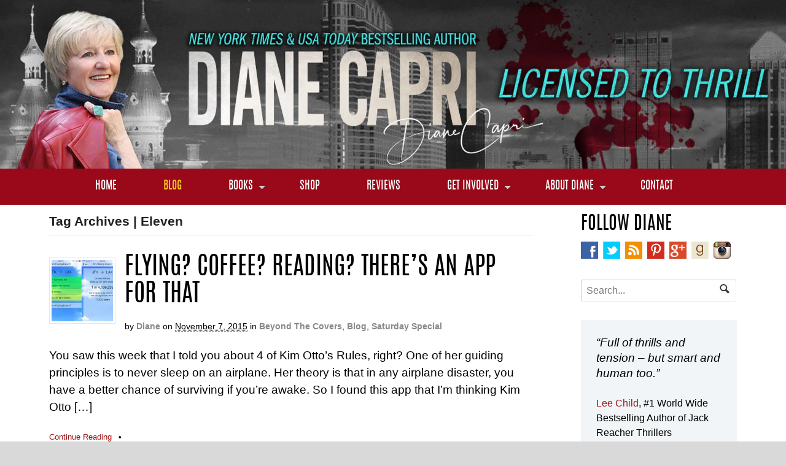

--- FILE ---
content_type: text/html; charset=UTF-8
request_url: https://dianecapri.com/tag/eleven/
body_size: 18723
content:
<!DOCTYPE html>
<html lang="en-US">
<head>
<meta charset="UTF-8" />
<title>Eleven Archives - Diane Capri - Licensed to Thrill</title>
<link crossorigin data-rocket-preconnect href="https://connect.facebook.net" rel="preconnect">
<link crossorigin data-rocket-preconnect href="https://static.klaviyo.com" rel="preconnect">
<link crossorigin data-rocket-preconnect href="https://www.googletagmanager.com" rel="preconnect">
<link crossorigin data-rocket-preconnect href="https://static-tracking.klaviyo.com" rel="preconnect">
<link crossorigin data-rocket-preconnect href="https://stats.wp.com" rel="preconnect">
<link crossorigin data-rocket-preload as="font" href="https://dianecapri.com/wp-content/themes/DianeCapri-Canvas/includes/fonts/antonio-regular-webfont.woff" rel="preload"><link rel="preload" data-rocket-preload as="image" href="https://dianecapri.com/wp-content/uploads/2021/05/header-main-2021-1.jpg.webp" fetchpriority="high">
<meta http-equiv="Content-Type" content="text/html; charset=UTF-8" />
<link rel="pingback" href="https://dianecapri.com/xmlrpc.php" />
<meta name='robots' content='index, follow, max-image-preview:large, max-snippet:-1, max-video-preview:-1' />
	<style>img:is([sizes="auto" i], [sizes^="auto," i]) { contain-intrinsic-size: 3000px 1500px }</style>
	
	<!-- This site is optimized with the Yoast SEO plugin v26.2 - https://yoast.com/wordpress/plugins/seo/ -->
	<link rel="canonical" href="https://dianecapri.com/tag/eleven/" />
	<meta property="og:locale" content="en_US" />
	<meta property="og:type" content="article" />
	<meta property="og:title" content="Eleven Archives - Diane Capri - Licensed to Thrill" />
	<meta property="og:url" content="https://dianecapri.com/tag/eleven/" />
	<meta property="og:site_name" content="Diane Capri - Licensed to Thrill" />
	<script type="application/ld+json" class="yoast-schema-graph">{"@context":"https://schema.org","@graph":[{"@type":"CollectionPage","@id":"https://dianecapri.com/tag/eleven/","url":"https://dianecapri.com/tag/eleven/","name":"Eleven Archives - Diane Capri - Licensed to Thrill","isPartOf":{"@id":"https://dianecapri.com/#website"},"primaryImageOfPage":{"@id":"https://dianecapri.com/tag/eleven/#primaryimage"},"image":{"@id":"https://dianecapri.com/tag/eleven/#primaryimage"},"thumbnailUrl":"https://dianecapri.com/wp-content/uploads/2015/11/Am-I-Going-Down.jpg","inLanguage":"en-US"},{"@type":"ImageObject","inLanguage":"en-US","@id":"https://dianecapri.com/tag/eleven/#primaryimage","url":"https://dianecapri.com/wp-content/uploads/2015/11/Am-I-Going-Down.jpg","contentUrl":"https://dianecapri.com/wp-content/uploads/2015/11/Am-I-Going-Down.jpg","width":800,"height":600,"caption":"Am I Going Down Travel App"},{"@type":"WebSite","@id":"https://dianecapri.com/#website","url":"https://dianecapri.com/","name":"Diane Capri - Licensed to Thrill","description":"New York Times &amp; USA Today Bestselling Author","publisher":{"@id":"https://dianecapri.com/#/schema/person/f3be66bdc17aa972bcc156faf2e579ba"},"potentialAction":[{"@type":"SearchAction","target":{"@type":"EntryPoint","urlTemplate":"https://dianecapri.com/?s={search_term_string}"},"query-input":{"@type":"PropertyValueSpecification","valueRequired":true,"valueName":"search_term_string"}}],"inLanguage":"en-US"},{"@type":["Person","Organization"],"@id":"https://dianecapri.com/#/schema/person/f3be66bdc17aa972bcc156faf2e579ba","name":"Diane","image":{"@type":"ImageObject","inLanguage":"en-US","@id":"https://dianecapri.com/#/schema/person/image/","url":"https://dianecapri.com/wp-content/uploads/2017/09/Diane-Capri-headshot.jpg","contentUrl":"https://dianecapri.com/wp-content/uploads/2017/09/Diane-Capri-headshot.jpg","width":250,"height":375,"caption":"Diane"},"logo":{"@id":"https://dianecapri.com/#/schema/person/image/"}}]}</script>
	<!-- / Yoast SEO plugin. -->


<script type='application/javascript'  id='pys-version-script'>console.log('PixelYourSite Free version 11.1.3');</script>
<link rel='dns-prefetch' href='//secure.gravatar.com' />
<link rel='dns-prefetch' href='//stats.wp.com' />

<link rel="alternate" type="application/rss+xml" title="Diane Capri - Licensed to Thrill &raquo; Feed" href="https://dianecapri.com/feed/" />
<link rel="alternate" type="application/rss+xml" title="Diane Capri - Licensed to Thrill &raquo; Comments Feed" href="https://dianecapri.com/comments/feed/" />
<link rel="alternate" type="application/rss+xml" title="Diane Capri - Licensed to Thrill &raquo; Eleven Tag Feed" href="https://dianecapri.com/tag/eleven/feed/" />
<style id='wp-emoji-styles-inline-css' type='text/css'>

	img.wp-smiley, img.emoji {
		display: inline !important;
		border: none !important;
		box-shadow: none !important;
		height: 1em !important;
		width: 1em !important;
		margin: 0 0.07em !important;
		vertical-align: -0.1em !important;
		background: none !important;
		padding: 0 !important;
	}
</style>
<link rel='stylesheet' id='wp-block-library-css' href='https://dianecapri.com/wp-includes/css/dist/block-library/style.min.css?ver=6.8.3' type='text/css' media='all' />
<style id='classic-theme-styles-inline-css' type='text/css'>
/*! This file is auto-generated */
.wp-block-button__link{color:#fff;background-color:#32373c;border-radius:9999px;box-shadow:none;text-decoration:none;padding:calc(.667em + 2px) calc(1.333em + 2px);font-size:1.125em}.wp-block-file__button{background:#32373c;color:#fff;text-decoration:none}
</style>
<link rel='stylesheet' id='wp-components-css' href='https://dianecapri.com/wp-includes/css/dist/components/style.min.css?ver=6.8.3' type='text/css' media='all' />
<link rel='stylesheet' id='wp-preferences-css' href='https://dianecapri.com/wp-includes/css/dist/preferences/style.min.css?ver=6.8.3' type='text/css' media='all' />
<link rel='stylesheet' id='wp-block-editor-css' href='https://dianecapri.com/wp-includes/css/dist/block-editor/style.min.css?ver=6.8.3' type='text/css' media='all' />
<link rel='stylesheet' id='popup-maker-block-library-style-css' href='https://dianecapri.com/wp-content/plugins/popup-maker/dist/packages/block-library-style.css?ver=dbea705cfafe089d65f1' type='text/css' media='all' />
<link rel='stylesheet' id='mediaelement-css' href='https://dianecapri.com/wp-includes/js/mediaelement/mediaelementplayer-legacy.min.css?ver=4.2.17' type='text/css' media='all' />
<link rel='stylesheet' id='wp-mediaelement-css' href='https://dianecapri.com/wp-includes/js/mediaelement/wp-mediaelement.min.css?ver=6.8.3' type='text/css' media='all' />
<style id='jetpack-sharing-buttons-style-inline-css' type='text/css'>
.jetpack-sharing-buttons__services-list{display:flex;flex-direction:row;flex-wrap:wrap;gap:0;list-style-type:none;margin:5px;padding:0}.jetpack-sharing-buttons__services-list.has-small-icon-size{font-size:12px}.jetpack-sharing-buttons__services-list.has-normal-icon-size{font-size:16px}.jetpack-sharing-buttons__services-list.has-large-icon-size{font-size:24px}.jetpack-sharing-buttons__services-list.has-huge-icon-size{font-size:36px}@media print{.jetpack-sharing-buttons__services-list{display:none!important}}.editor-styles-wrapper .wp-block-jetpack-sharing-buttons{gap:0;padding-inline-start:0}ul.jetpack-sharing-buttons__services-list.has-background{padding:1.25em 2.375em}
</style>
<style id='global-styles-inline-css' type='text/css'>
:root{--wp--preset--aspect-ratio--square: 1;--wp--preset--aspect-ratio--4-3: 4/3;--wp--preset--aspect-ratio--3-4: 3/4;--wp--preset--aspect-ratio--3-2: 3/2;--wp--preset--aspect-ratio--2-3: 2/3;--wp--preset--aspect-ratio--16-9: 16/9;--wp--preset--aspect-ratio--9-16: 9/16;--wp--preset--color--black: #000000;--wp--preset--color--cyan-bluish-gray: #abb8c3;--wp--preset--color--white: #ffffff;--wp--preset--color--pale-pink: #f78da7;--wp--preset--color--vivid-red: #cf2e2e;--wp--preset--color--luminous-vivid-orange: #ff6900;--wp--preset--color--luminous-vivid-amber: #fcb900;--wp--preset--color--light-green-cyan: #7bdcb5;--wp--preset--color--vivid-green-cyan: #00d084;--wp--preset--color--pale-cyan-blue: #8ed1fc;--wp--preset--color--vivid-cyan-blue: #0693e3;--wp--preset--color--vivid-purple: #9b51e0;--wp--preset--gradient--vivid-cyan-blue-to-vivid-purple: linear-gradient(135deg,rgba(6,147,227,1) 0%,rgb(155,81,224) 100%);--wp--preset--gradient--light-green-cyan-to-vivid-green-cyan: linear-gradient(135deg,rgb(122,220,180) 0%,rgb(0,208,130) 100%);--wp--preset--gradient--luminous-vivid-amber-to-luminous-vivid-orange: linear-gradient(135deg,rgba(252,185,0,1) 0%,rgba(255,105,0,1) 100%);--wp--preset--gradient--luminous-vivid-orange-to-vivid-red: linear-gradient(135deg,rgba(255,105,0,1) 0%,rgb(207,46,46) 100%);--wp--preset--gradient--very-light-gray-to-cyan-bluish-gray: linear-gradient(135deg,rgb(238,238,238) 0%,rgb(169,184,195) 100%);--wp--preset--gradient--cool-to-warm-spectrum: linear-gradient(135deg,rgb(74,234,220) 0%,rgb(151,120,209) 20%,rgb(207,42,186) 40%,rgb(238,44,130) 60%,rgb(251,105,98) 80%,rgb(254,248,76) 100%);--wp--preset--gradient--blush-light-purple: linear-gradient(135deg,rgb(255,206,236) 0%,rgb(152,150,240) 100%);--wp--preset--gradient--blush-bordeaux: linear-gradient(135deg,rgb(254,205,165) 0%,rgb(254,45,45) 50%,rgb(107,0,62) 100%);--wp--preset--gradient--luminous-dusk: linear-gradient(135deg,rgb(255,203,112) 0%,rgb(199,81,192) 50%,rgb(65,88,208) 100%);--wp--preset--gradient--pale-ocean: linear-gradient(135deg,rgb(255,245,203) 0%,rgb(182,227,212) 50%,rgb(51,167,181) 100%);--wp--preset--gradient--electric-grass: linear-gradient(135deg,rgb(202,248,128) 0%,rgb(113,206,126) 100%);--wp--preset--gradient--midnight: linear-gradient(135deg,rgb(2,3,129) 0%,rgb(40,116,252) 100%);--wp--preset--font-size--small: 13px;--wp--preset--font-size--medium: 20px;--wp--preset--font-size--large: 36px;--wp--preset--font-size--x-large: 42px;--wp--preset--spacing--20: 0.44rem;--wp--preset--spacing--30: 0.67rem;--wp--preset--spacing--40: 1rem;--wp--preset--spacing--50: 1.5rem;--wp--preset--spacing--60: 2.25rem;--wp--preset--spacing--70: 3.38rem;--wp--preset--spacing--80: 5.06rem;--wp--preset--shadow--natural: 6px 6px 9px rgba(0, 0, 0, 0.2);--wp--preset--shadow--deep: 12px 12px 50px rgba(0, 0, 0, 0.4);--wp--preset--shadow--sharp: 6px 6px 0px rgba(0, 0, 0, 0.2);--wp--preset--shadow--outlined: 6px 6px 0px -3px rgba(255, 255, 255, 1), 6px 6px rgba(0, 0, 0, 1);--wp--preset--shadow--crisp: 6px 6px 0px rgba(0, 0, 0, 1);}:where(.is-layout-flex){gap: 0.5em;}:where(.is-layout-grid){gap: 0.5em;}body .is-layout-flex{display: flex;}.is-layout-flex{flex-wrap: wrap;align-items: center;}.is-layout-flex > :is(*, div){margin: 0;}body .is-layout-grid{display: grid;}.is-layout-grid > :is(*, div){margin: 0;}:where(.wp-block-columns.is-layout-flex){gap: 2em;}:where(.wp-block-columns.is-layout-grid){gap: 2em;}:where(.wp-block-post-template.is-layout-flex){gap: 1.25em;}:where(.wp-block-post-template.is-layout-grid){gap: 1.25em;}.has-black-color{color: var(--wp--preset--color--black) !important;}.has-cyan-bluish-gray-color{color: var(--wp--preset--color--cyan-bluish-gray) !important;}.has-white-color{color: var(--wp--preset--color--white) !important;}.has-pale-pink-color{color: var(--wp--preset--color--pale-pink) !important;}.has-vivid-red-color{color: var(--wp--preset--color--vivid-red) !important;}.has-luminous-vivid-orange-color{color: var(--wp--preset--color--luminous-vivid-orange) !important;}.has-luminous-vivid-amber-color{color: var(--wp--preset--color--luminous-vivid-amber) !important;}.has-light-green-cyan-color{color: var(--wp--preset--color--light-green-cyan) !important;}.has-vivid-green-cyan-color{color: var(--wp--preset--color--vivid-green-cyan) !important;}.has-pale-cyan-blue-color{color: var(--wp--preset--color--pale-cyan-blue) !important;}.has-vivid-cyan-blue-color{color: var(--wp--preset--color--vivid-cyan-blue) !important;}.has-vivid-purple-color{color: var(--wp--preset--color--vivid-purple) !important;}.has-black-background-color{background-color: var(--wp--preset--color--black) !important;}.has-cyan-bluish-gray-background-color{background-color: var(--wp--preset--color--cyan-bluish-gray) !important;}.has-white-background-color{background-color: var(--wp--preset--color--white) !important;}.has-pale-pink-background-color{background-color: var(--wp--preset--color--pale-pink) !important;}.has-vivid-red-background-color{background-color: var(--wp--preset--color--vivid-red) !important;}.has-luminous-vivid-orange-background-color{background-color: var(--wp--preset--color--luminous-vivid-orange) !important;}.has-luminous-vivid-amber-background-color{background-color: var(--wp--preset--color--luminous-vivid-amber) !important;}.has-light-green-cyan-background-color{background-color: var(--wp--preset--color--light-green-cyan) !important;}.has-vivid-green-cyan-background-color{background-color: var(--wp--preset--color--vivid-green-cyan) !important;}.has-pale-cyan-blue-background-color{background-color: var(--wp--preset--color--pale-cyan-blue) !important;}.has-vivid-cyan-blue-background-color{background-color: var(--wp--preset--color--vivid-cyan-blue) !important;}.has-vivid-purple-background-color{background-color: var(--wp--preset--color--vivid-purple) !important;}.has-black-border-color{border-color: var(--wp--preset--color--black) !important;}.has-cyan-bluish-gray-border-color{border-color: var(--wp--preset--color--cyan-bluish-gray) !important;}.has-white-border-color{border-color: var(--wp--preset--color--white) !important;}.has-pale-pink-border-color{border-color: var(--wp--preset--color--pale-pink) !important;}.has-vivid-red-border-color{border-color: var(--wp--preset--color--vivid-red) !important;}.has-luminous-vivid-orange-border-color{border-color: var(--wp--preset--color--luminous-vivid-orange) !important;}.has-luminous-vivid-amber-border-color{border-color: var(--wp--preset--color--luminous-vivid-amber) !important;}.has-light-green-cyan-border-color{border-color: var(--wp--preset--color--light-green-cyan) !important;}.has-vivid-green-cyan-border-color{border-color: var(--wp--preset--color--vivid-green-cyan) !important;}.has-pale-cyan-blue-border-color{border-color: var(--wp--preset--color--pale-cyan-blue) !important;}.has-vivid-cyan-blue-border-color{border-color: var(--wp--preset--color--vivid-cyan-blue) !important;}.has-vivid-purple-border-color{border-color: var(--wp--preset--color--vivid-purple) !important;}.has-vivid-cyan-blue-to-vivid-purple-gradient-background{background: var(--wp--preset--gradient--vivid-cyan-blue-to-vivid-purple) !important;}.has-light-green-cyan-to-vivid-green-cyan-gradient-background{background: var(--wp--preset--gradient--light-green-cyan-to-vivid-green-cyan) !important;}.has-luminous-vivid-amber-to-luminous-vivid-orange-gradient-background{background: var(--wp--preset--gradient--luminous-vivid-amber-to-luminous-vivid-orange) !important;}.has-luminous-vivid-orange-to-vivid-red-gradient-background{background: var(--wp--preset--gradient--luminous-vivid-orange-to-vivid-red) !important;}.has-very-light-gray-to-cyan-bluish-gray-gradient-background{background: var(--wp--preset--gradient--very-light-gray-to-cyan-bluish-gray) !important;}.has-cool-to-warm-spectrum-gradient-background{background: var(--wp--preset--gradient--cool-to-warm-spectrum) !important;}.has-blush-light-purple-gradient-background{background: var(--wp--preset--gradient--blush-light-purple) !important;}.has-blush-bordeaux-gradient-background{background: var(--wp--preset--gradient--blush-bordeaux) !important;}.has-luminous-dusk-gradient-background{background: var(--wp--preset--gradient--luminous-dusk) !important;}.has-pale-ocean-gradient-background{background: var(--wp--preset--gradient--pale-ocean) !important;}.has-electric-grass-gradient-background{background: var(--wp--preset--gradient--electric-grass) !important;}.has-midnight-gradient-background{background: var(--wp--preset--gradient--midnight) !important;}.has-small-font-size{font-size: var(--wp--preset--font-size--small) !important;}.has-medium-font-size{font-size: var(--wp--preset--font-size--medium) !important;}.has-large-font-size{font-size: var(--wp--preset--font-size--large) !important;}.has-x-large-font-size{font-size: var(--wp--preset--font-size--x-large) !important;}
:where(.wp-block-post-template.is-layout-flex){gap: 1.25em;}:where(.wp-block-post-template.is-layout-grid){gap: 1.25em;}
:where(.wp-block-columns.is-layout-flex){gap: 2em;}:where(.wp-block-columns.is-layout-grid){gap: 2em;}
:root :where(.wp-block-pullquote){font-size: 1.5em;line-height: 1.6;}
</style>
<link rel='stylesheet' id='flick-css' href='https://dianecapri.com/wp-content/plugins/mailchimp/assets/css/flick/flick.css?ver=2.0.0' type='text/css' media='all' />
<link rel='stylesheet' id='mailchimp_sf_main_css-css' href='https://dianecapri.com/wp-content/plugins/mailchimp/assets/css/frontend.css?ver=2.0.0' type='text/css' media='all' />
<link rel='stylesheet' id='theme-stylesheet-css' href='https://dianecapri.com/wp-content/themes/DianeCapri-Canvas/style.css?ver=5.1.1' type='text/css' media='all' />
<link rel='stylesheet' id='woo-layout-css' href='https://dianecapri.com/wp-content/themes/DianeCapri-Canvas/css/layout.css?ver=6.8.3' type='text/css' media='all' />
<link rel='stylesheet' id='wpgdprc-front-css-css' href='https://dianecapri.com/wp-content/plugins/wp-gdpr-compliance/Assets/css/front.css?ver=1706715674' type='text/css' media='all' />
<style id='wpgdprc-front-css-inline-css' type='text/css'>
:root{--wp-gdpr--bar--background-color: #000000;--wp-gdpr--bar--color: #ffffff;--wp-gdpr--button--background-color: #000000;--wp-gdpr--button--background-color--darken: #000000;--wp-gdpr--button--color: #ffffff;}
</style>
<script type="text/javascript" src="https://dianecapri.com/wp-includes/js/jquery/jquery.min.js?ver=3.7.1" id="jquery-core-js" data-rocket-defer defer></script>
<script type="text/javascript" src="https://dianecapri.com/wp-includes/js/jquery/jquery-migrate.min.js?ver=3.4.1" id="jquery-migrate-js" data-rocket-defer defer></script>
<script type="text/javascript" src="https://dianecapri.com/wp-content/plugins/pixelyoursite/dist/scripts/jquery.bind-first-0.2.3.min.js?ver=6.8.3" id="jquery-bind-first-js" data-rocket-defer defer></script>
<script type="text/javascript" src="https://dianecapri.com/wp-content/plugins/pixelyoursite/dist/scripts/js.cookie-2.1.3.min.js?ver=2.1.3" id="js-cookie-pys-js" data-rocket-defer defer></script>
<script type="text/javascript" src="https://dianecapri.com/wp-content/plugins/pixelyoursite/dist/scripts/tld.min.js?ver=2.3.1" id="js-tld-js" data-rocket-defer defer></script>
<script type="text/javascript" id="pys-js-extra">
/* <![CDATA[ */
var pysOptions = {"staticEvents":{"facebook":{"init_event":[{"delay":0,"type":"static","ajaxFire":false,"name":"PageView","pixelIds":["289369664829152"],"eventID":"a025d4db-a2bb-48de-8c7c-005cb82eaa4e","params":{"page_title":"Eleven","post_type":"tag","post_id":1060,"plugin":"PixelYourSite","user_role":"guest","event_url":"dianecapri.com\/tag\/eleven\/"},"e_id":"init_event","ids":[],"hasTimeWindow":false,"timeWindow":0,"woo_order":"","edd_order":""}]}},"dynamicEvents":[],"triggerEvents":[],"triggerEventTypes":[],"facebook":{"pixelIds":["289369664829152"],"advancedMatching":[],"advancedMatchingEnabled":true,"removeMetadata":false,"wooVariableAsSimple":false,"serverApiEnabled":false,"wooCRSendFromServer":false,"send_external_id":null,"enabled_medical":false,"do_not_track_medical_param":["event_url","post_title","page_title","landing_page","content_name","categories","category_name","tags"],"meta_ldu":false},"debug":"","siteUrl":"https:\/\/dianecapri.com","ajaxUrl":"https:\/\/dianecapri.com\/wp-admin\/admin-ajax.php","ajax_event":"2b6140cf06","enable_remove_download_url_param":"1","cookie_duration":"7","last_visit_duration":"60","enable_success_send_form":"","ajaxForServerEvent":"1","ajaxForServerStaticEvent":"1","useSendBeacon":"1","send_external_id":"1","external_id_expire":"180","track_cookie_for_subdomains":"1","google_consent_mode":"1","gdpr":{"ajax_enabled":false,"all_disabled_by_api":false,"facebook_disabled_by_api":false,"analytics_disabled_by_api":false,"google_ads_disabled_by_api":false,"pinterest_disabled_by_api":false,"bing_disabled_by_api":false,"externalID_disabled_by_api":false,"facebook_prior_consent_enabled":true,"analytics_prior_consent_enabled":true,"google_ads_prior_consent_enabled":null,"pinterest_prior_consent_enabled":true,"bing_prior_consent_enabled":true,"cookiebot_integration_enabled":false,"cookiebot_facebook_consent_category":"marketing","cookiebot_analytics_consent_category":"statistics","cookiebot_tiktok_consent_category":"marketing","cookiebot_google_ads_consent_category":"marketing","cookiebot_pinterest_consent_category":"marketing","cookiebot_bing_consent_category":"marketing","consent_magic_integration_enabled":false,"real_cookie_banner_integration_enabled":false,"cookie_notice_integration_enabled":false,"cookie_law_info_integration_enabled":false,"analytics_storage":{"enabled":true,"value":"granted","filter":false},"ad_storage":{"enabled":true,"value":"granted","filter":false},"ad_user_data":{"enabled":true,"value":"granted","filter":false},"ad_personalization":{"enabled":true,"value":"granted","filter":false}},"cookie":{"disabled_all_cookie":false,"disabled_start_session_cookie":false,"disabled_advanced_form_data_cookie":false,"disabled_landing_page_cookie":false,"disabled_first_visit_cookie":false,"disabled_trafficsource_cookie":false,"disabled_utmTerms_cookie":false,"disabled_utmId_cookie":false},"tracking_analytics":{"TrafficSource":"direct","TrafficLanding":"undefined","TrafficUtms":[],"TrafficUtmsId":[]},"GATags":{"ga_datalayer_type":"default","ga_datalayer_name":"dataLayerPYS"},"woo":{"enabled":false},"edd":{"enabled":false},"cache_bypass":"1762248616"};
/* ]]> */
</script>
<script type="text/javascript" src="https://dianecapri.com/wp-content/plugins/pixelyoursite/dist/scripts/public.js?ver=11.1.3" id="pys-js" data-rocket-defer defer></script>
<script type="text/javascript" id="wpgdprc-front-js-js-extra">
/* <![CDATA[ */
var wpgdprcFront = {"ajaxUrl":"https:\/\/dianecapri.com\/wp-admin\/admin-ajax.php","ajaxNonce":"b6af519922","ajaxArg":"security","pluginPrefix":"wpgdprc","blogId":"1","isMultiSite":"","locale":"en_US","showSignUpModal":"","showFormModal":"","cookieName":"wpgdprc-consent","consentVersion":"","path":"\/","prefix":"wpgdprc"};
/* ]]> */
</script>
<script type="text/javascript" src="https://dianecapri.com/wp-content/plugins/wp-gdpr-compliance/Assets/js/front.min.js?ver=1706715674" id="wpgdprc-front-js-js" data-rocket-defer defer></script>
<script type="text/javascript" src="https://dianecapri.com/wp-content/themes/DianeCapri-Canvas/includes/js/third-party.js?ver=6.8.3" id="third-party-js" data-rocket-defer defer></script>
<script type="text/javascript" src="https://dianecapri.com/wp-content/themes/DianeCapri-Canvas/includes/js/jquery.flexslider.min.js?ver=6.8.3" id="flexslider-js" data-rocket-defer defer></script>
<script type="text/javascript" id="general-js-extra">
/* <![CDATA[ */
var woo_localized_data = {"select_a_page":"Select a page:"};
/* ]]> */
</script>
<script type="text/javascript" src="https://dianecapri.com/wp-content/themes/DianeCapri-Canvas/includes/js/general.js?ver=6.8.3" id="general-js" data-rocket-defer defer></script>
<link rel="https://api.w.org/" href="https://dianecapri.com/wp-json/" /><link rel="alternate" title="JSON" type="application/json" href="https://dianecapri.com/wp-json/wp/v2/tags/1060" /><link rel="EditURI" type="application/rsd+xml" title="RSD" href="https://dianecapri.com/xmlrpc.php?rsd" />
<meta name="generator" content="WordPress 6.8.3" />
	<style>img#wpstats{display:none}</style>
		
<!-- Theme version -->
<meta name="generator" content="Canvas - DianeCapri 5.1.6" />
<meta name="generator" content="WooFramework 6.2.9" />

<!-- Custom CSS Styling -->
<style type="text/css">
body {background-color:#d9d9d9;background-repeat:repeat;background-position:top left;background-attachment:scroll;border-top:0px solid #c9c8c7;}
a:link, a:visited {color:#9e1414}
a:hover, .post-more a:hover, .post-meta a:hover, .post p.tags a:hover {color:#8a8685}
#header {background-repeat:no-repeat;background-position:top center;margin-top:0px;margin-bottom:0px;padding-top:0px;padding-bottom:0px;border:0px solid ;}
#logo .site-title a {font:bold 9px/1em "Helvetica Neue", Helvetica, sans-serif;color:#222222;}
#logo .site-description {font:300 13px/1em "Helvetica Neue", Helvetica, sans-serif;color:#000000;}
#wrapper {padding-left:30px; padding-right:30px;background-color:#ffffff;margin-top:20px;margin-bottom:20px;border-top:1px solid #dbdbdb;border-bottom:1px solid #dbdbdb;border-left:1px solid #dbdbdb;border-right:1px solid #dbdbdb;border-radius:0px;-moz-border-radius:0px;-webkit-border-radius:0px;box-shadow: 0px 1px 5px rgba(0,0,0,.3);-moz-box-shadow: 0px 1px 5px rgba(0,0,0,.3);-webkit-box-shadow: 0px 1px 5px rgba(0,0,0,.3);}
body, p { font:300 14px/1.5em "Helvetica Neue", Helvetica, sans-serif;color:#000000; }
h1 { font:normal 28px/1.2em "Helvetica Neue", Helvetica, sans-serif;color:#000000; }h2 { font:normal 24px/1.2em "Helvetica Neue", Helvetica, sans-serif;color:#000000; }h3 { font:normal 20px/1.2em "Helvetica Neue", Helvetica, sans-serif;color:#000000; }h4 { font:bold 16px/1.2em "Helvetica Neue", Helvetica, sans-serif;color:#000000; }h5 { font:bold 14px/1.2em "Helvetica Neue", Helvetica, sans-serif;color:#000000; }h6 { font:bold 12px/1.2em "Helvetica Neue", Helvetica, sans-serif;color:#000000; }
.post .title, .page .title, .post .title a:link, .post .title a:visited, .page .title a:link, .page .title a:visited {font:bold 28px/1.1em Impact, Charcoal, sans-serif;color:#000000;}
.post-meta { font:300 12px/1.5em "Helvetica Neue", Helvetica, sans-serif;color:#000000; }
.entry, .entry p{ font:300 15px/1.5em "Helvetica Neue", Helvetica, sans-serif;color:#000000; }
.post-more {font:300 13px/1.5em "Helvetica Neue", Helvetica, sans-serif;color:;border-top:0px solid #e6e6e6;border-bottom:0px solid #e6e6e6;}
#post-author, #connect {border-top:1px solid #e6e6e6;border-bottom:1px solid #e6e6e6;border-left:1px solid #e6e6e6;border-right:1px solid #e6e6e6;border-radius:5px;-moz-border-radius:5px;-webkit-border-radius:5px;background-color:#fafafa}
.nav-entries a, .woo-pagination { font:300 13px/1em "Helvetica Neue", Helvetica, sans-serif;color:#000000; }
.woo-pagination a, .woo-pagination a:hover {color:#000000!important}
.widget h3 {font:bold 14px/1.2em "Helvetica Neue", Helvetica, sans-serif;color:#000000;border-bottom:1px solid #e6e6e6;}
.widget_recent_comments li, #twitter li { border-color: #e6e6e6;}
.widget p, .widget .textwidget { font:300 13px/1.5em "Helvetica Neue", Helvetica, sans-serif;color:#000000; }
.widget {font:300 13px/1.5em "Helvetica Neue", Helvetica, sans-serif;color:#000000;border-radius:0px;-moz-border-radius:0px;-webkit-border-radius:0px;}
#tabs .inside li a, .widget_woodojo_tabs .tabbable .tab-pane li a { font:bold 12px/1.5em "Helvetica Neue", Helvetica, sans-serif;color:#000000; }
#tabs .inside li span.meta, .widget_woodojo_tabs .tabbable .tab-pane li span.meta { font:300 11px/1.5em "Helvetica Neue", Helvetica, sans-serif;color:#999999; }
#tabs ul.wooTabs li a, .widget_woodojo_tabs .tabbable .nav-tabs li a { font:300 11px/2em "Helvetica Neue", Helvetica, sans-serif;color:#999999; }
ul.nav li a, #navigation ul.rss a { font:normal 14px/1em "Helvetica Neue", Helvetica, sans-serif;color:#000000; }
#navigation ul.nav li ul  { border: 1px solid #d4d4d4; }
#navigation ul.nav > li  { border-right: 1px solid #d4d4d4; }#navigation ul.nav li.current_page_item a, #navigation ul.nav li.current_page_parent a, #navigation ul.nav li.current-menu-ancestor a, #navigation ul.nav li.current-cat a, #navigation ul.nav li.current-menu-item a { color:#423e3b; }
#navigation ul li:first-child, #navigation ul li:first-child a { border-radius:0px 0 0 0px; -moz-border-radius:0px 0 0 0px; -webkit-border-radius:0px 0 0 0px; }
#navigation {background:#dce3e4;border-top:1px solid #d4d4d4;border-bottom:1px solid #d4d4d4;border-left:1px solid #d4d4d4;border-right:1px solid #d4d4d4;border-radius:0px; -moz-border-radius:0px; -webkit-border-radius:0px;}
#top ul.nav li a { font:300 12px/1.6em "Helvetica Neue", Helvetica, sans-serif;color:#ddd; }
#footer, #footer p { font:300 13px/1em "Helvetica Neue", Helvetica, sans-serif;color:#000000; }
#footer {background-color:#dce3e4;border-top:1px solid #dbdbdb;border-bottom:0px solid ;border-left:0px solid ;border-right:0px solid ;border-radius:0px; -moz-border-radius:0px; -webkit-border-radius:0px;}
.magazine #loopedSlider .content h2.title a { font:bold 24px/1em Arial, sans-serif;color:#ffffff; }
.magazine #loopedSlider .content .excerpt p { font:300 13px/1.5em Arial, sans-serif;color:#cccccc; }
.business #loopedSlider .content h2 { font:bold 24px/1em Arial, sans-serif;color:#ffffff; }
.business #loopedSlider .content h2.title a { font:bold 24px/1em Arial, sans-serif;color:#ffffff; }
#wrapper .business #loopedSlider .content p { font:300 13px/1.5em Arial, sans-serif;color:#cccccc; }
.archive_header h1 { font:bold 18px/1em Arial, sans-serif;color:#000000; }
.archive_header {border-bottom:1px solid #e6e6e6;}
</style>

<!-- Always force latest IE rendering engine (even in intranet) & Chrome Frame -->
<meta http-equiv="X-UA-Compatible" content="IE=edge,chrome=1" />

<!--  Mobile viewport scale -->
<meta name="viewport" content="width=device-width, initial-scale=1">

<!-- Adjust the website width -->
<style type="text/css">
	.col-full, #wrapper { max-width: 980px !important; }
</style>

<!--[if lt IE 9]>
<link href="https://dianecapri.com/wp-content/themes/DianeCapri-Canvas/css/non-responsive.css" rel="stylesheet" type="text/css" />
<style type="text/css">
.col-full, #wrapper { width: 980px; max-width: 980px; }
</style>
<![endif]-->
<script async type="text/javascript" src="https://static.klaviyo.com/onsite/js/klaviyo.js?company_id=Sq6UVz"></script><!-- Google tag (gtag.js) -->
<script async src="https://www.googletagmanager.com/gtag/js?id=G-NY2BFH3DPW"></script>
<script>
  window.dataLayer = window.dataLayer || [];
  function gtag(){dataLayer.push(arguments);}
  gtag('js', new Date());

  gtag('config', 'G-NY2BFH3DPW');
</script><link rel="icon" href="https://dianecapri.com/wp-content/uploads/2021/07/cropped-site-icon-1-32x32.jpg" sizes="32x32" />
<link rel="icon" href="https://dianecapri.com/wp-content/uploads/2021/07/cropped-site-icon-1-192x192.jpg" sizes="192x192" />
<link rel="apple-touch-icon" href="https://dianecapri.com/wp-content/uploads/2021/07/cropped-site-icon-1-180x180.jpg" />
<meta name="msapplication-TileImage" content="https://dianecapri.com/wp-content/uploads/2021/07/cropped-site-icon-1-270x270.jpg" />

<!-- Facebook Pixel Code -->
<script>
!function(f,b,e,v,n,t,s)
{if(f.fbq)return;n=f.fbq=function(){n.callMethod?
n.callMethod.apply(n,arguments):n.queue.push(arguments)};
if(!f._fbq)f._fbq=n;n.push=n;n.loaded=!0;n.version='2.0';
n.queue=[];t=b.createElement(e);t.async=!0;
t.src=v;s=b.getElementsByTagName(e)[0];
s.parentNode.insertBefore(t,s)}(window,document,'script',
'https://connect.facebook.net/en_US/fbevents.js');
 fbq('init', '787589944670886'); 
fbq('track', 'PageView');
</script>
<noscript>
 <img height="1" width="1" 
src="https://www.facebook.com/tr?id=787589944670886&ev=PageView
&noscript=1"/>
</noscript>
<!-- End Facebook Pixel Code -->
		<style type="text/css" id="wp-custom-css">
			#header #logo img,
.opt-in img {
	width: auto;
	height: auto;
}

.blend-mode-multiply,
.promo-item img{
    mix-blend-mode: multiply;
}

.page-id-15246 h1.title,
.page-id-15916 h1.title {
	display: none;
}		</style>
		<noscript><style id="rocket-lazyload-nojs-css">.rll-youtube-player, [data-lazy-src]{display:none !important;}</style></noscript>
<!-- Custom Favicon -->
<link rel="shortcut icon" href="https://dianecapri.com/wp-content/uploads/2013/04/DC_favicon_WhiteonGray.ico"/>
<!-- Options Panel Custom CSS -->
<style type="text/css">
h5.nocomments { display: none; }
</style>


<!-- Woo Shortcodes CSS -->
<link href="https://dianecapri.com/wp-content/themes/DianeCapri-Canvas/functions/css/shortcodes.css" rel="stylesheet" type="text/css" />

<!-- Custom Stylesheet -->
<link href="https://dianecapri.com/wp-content/themes/DianeCapri-Canvas/custom.css" rel="stylesheet" type="text/css" />

<meta name="generator" content="WP Rocket 3.20.0.3" data-wpr-features="wpr_defer_js wpr_lazyload_images wpr_lazyload_iframes wpr_preconnect_external_domains wpr_auto_preload_fonts wpr_oci wpr_image_dimensions wpr_cache_webp wpr_preload_links wpr_desktop" /></head>
<body data-rsssl=1 class="archive tag tag-eleven tag-1060 wp-theme-DianeCapri-Canvas unknown alt-style-default boxed-layout two-col-left width-980 two-col-left-980">
<div  id="wrapper">        
	    
	<div  id="header" class="col-full">
 		
		       
		<div  id="logo">
		<a href="https://dianecapri.com/" title="New York Times &amp; USA Today Bestselling Author"><img fetchpriority="high" width="2000" height="429" src="https://dianecapri.com/wp-content/uploads/2021/05/header-main-2021-1.jpg.webp" alt="Diane Capri - Licensed to Thrill" /></a>
<span class="site-title"><a href="https://dianecapri.com/">Diane Capri - Licensed to Thrill</a></span>
<span class="site-description">New York Times &amp; USA Today Bestselling Author</span>
		</div><!-- /#logo -->
	      
	    <h3 class="nav-toggle icon"><a href="#navigation">Navigation</a></h3>
	      
		       
	</div><!-- /#header -->
	<div id="navigation" class="col-full">
		<ul id="main-nav" class="nav fl"><li id="menu-item-741" class="menu-item menu-item-type-custom menu-item-object-custom menu-item-home menu-item-741"><a href="https://dianecapri.com">Home</a></li>
<li id="menu-item-2118" class="menu-item menu-item-type-post_type menu-item-object-page current_page_parent menu-item-2118"><a href="https://dianecapri.com/blog/">Blog</a></li>
<li id="menu-item-20204" class="menu-item menu-item-type-post_type menu-item-object-page menu-item-has-children menu-item-20204"><a href="https://dianecapri.com/books/">Books</a>
<ul class="sub-menu">
	<li id="menu-item-12245" class="menu-item menu-item-type-post_type menu-item-object-page menu-item-12245"><a href="https://dianecapri.com/books/hunt-jack-reacher-series/">The Hunt for Jack Reacher Series</a></li>
	<li id="menu-item-25122" class="menu-item menu-item-type-post_type menu-item-object-page menu-item-25122"><a href="https://dianecapri.com/books/michael-flint-series/">The Michael Flint Series</a></li>
	<li id="menu-item-17001" class="menu-item menu-item-type-post_type menu-item-object-page menu-item-17001"><a href="https://dianecapri.com/jess-kimball-thrillers/">The Jess Kimball Thrillers</a></li>
	<li id="menu-item-12246" class="menu-item menu-item-type-post_type menu-item-object-page menu-item-12246"><a href="https://dianecapri.com/books/hunt-justice-series/">The Hunt for Justice Series</a></li>
	<li id="menu-item-23750" class="menu-item menu-item-type-post_type menu-item-object-page menu-item-23750"><a href="https://dianecapri.com/books/the-park-hotel-mysteries/">The Park Hotel Mysteries</a></li>
	<li id="menu-item-13955" class="menu-item menu-item-type-post_type menu-item-object-page menu-item-13955"><a href="https://dianecapri.com/books/hunt-truth-serial/">The Jordan Fox Series</a></li>
	<li id="menu-item-6618" class="menu-item menu-item-type-post_type menu-item-object-page menu-item-6618"><a href="https://dianecapri.com/books/collections/">Collections</a></li>
	<li id="menu-item-14341" class="menu-item menu-item-type-post_type menu-item-object-page menu-item-14341"><a href="https://dianecapri.com/books/deutsch/">Deutsch</a></li>
	<li id="menu-item-17913" class="menu-item menu-item-type-post_type menu-item-object-page menu-item-17913"><a href="https://dianecapri.com/books/free-series-reading-order-pdf/">FREE Series Reading Order PDF</a></li>
	<li id="menu-item-21278" class="menu-item menu-item-type-post_type menu-item-object-page menu-item-21278"><a href="https://dianecapri.com/books/diane-capri-free-printable-book-list-pdf/">Diane Capri Free Printable Book List PDF</a></li>
</ul>
</li>
<li id="menu-item-24812" class="menu-item menu-item-type-custom menu-item-object-custom menu-item-24812"><a target="_blank" href="https://shop.dianecapri.com">Shop</a></li>
<li id="menu-item-730" class="menu-item menu-item-type-post_type menu-item-object-page menu-item-730"><a href="https://dianecapri.com/reviews/">Reviews</a></li>
<li id="menu-item-11250" class="menu-item menu-item-type-post_type menu-item-object-page menu-item-has-children menu-item-11250"><a href="https://dianecapri.com/get-involved/">Get Involved</a>
<ul class="sub-menu">
	<li id="menu-item-11264" class="menu-item menu-item-type-post_type menu-item-object-page menu-item-11264"><a href="https://dianecapri.com/get-involved/get-my-newsletter/">Get My Newsletter</a></li>
	<li id="menu-item-11265" class="menu-item menu-item-type-post_type menu-item-object-page menu-item-11265"><a href="https://dianecapri.com/get-involved/message/">Message Me</a></li>
	<li id="menu-item-11262" class="menu-item menu-item-type-post_type menu-item-object-page menu-item-11262"><a href="https://dianecapri.com/get-involved/join-capristers/">Join Capristers</a></li>
	<li id="menu-item-11268" class="menu-item menu-item-type-post_type menu-item-object-page menu-item-11268"><a href="https://dianecapri.com/get-involved/follow/">Follow Me</a></li>
	<li id="menu-item-15548" class="menu-item menu-item-type-post_type menu-item-object-page menu-item-15548"><a href="https://dianecapri.com/get-involved/get-gear/">Get Gear</a></li>
	<li id="menu-item-11269" class="menu-item menu-item-type-post_type menu-item-object-page menu-item-11269"><a href="https://dianecapri.com/quote-capri/">Quote Capri</a></li>
	<li id="menu-item-11948" class="menu-item menu-item-type-post_type menu-item-object-page menu-item-11948"><a href="https://dianecapri.com/quotable-you/">Quotable You!</a></li>
</ul>
</li>
<li id="menu-item-731" class="menu-item menu-item-type-post_type menu-item-object-page menu-item-has-children menu-item-731"><a href="https://dianecapri.com/about-diane/">About Diane</a>
<ul class="sub-menu">
	<li id="menu-item-914" class="menu-item menu-item-type-post_type menu-item-object-page menu-item-914"><a href="https://dianecapri.com/about-diane/bio/">Diane Capri Bio</a></li>
	<li id="menu-item-14808" class="menu-item menu-item-type-post_type menu-item-object-page menu-item-14808"><a href="https://dianecapri.com/meet-diane/">Meet Diane</a></li>
	<li id="menu-item-1977" class="menu-item menu-item-type-post_type menu-item-object-page menu-item-1977"><a href="https://dianecapri.com/about-diane/press-page/">Press Page</a></li>
	<li id="menu-item-21279" class="menu-item menu-item-type-post_type menu-item-object-page menu-item-21279"><a href="https://dianecapri.com/about-diane/diane-capri-in-the-news/">Diane Capri In The News</a></li>
</ul>
</li>
<li id="menu-item-732" class="menu-item menu-item-type-post_type menu-item-object-page menu-item-732"><a href="https://dianecapri.com/contact/">Contact</a></li>
</ul>	
</div><!-- /#navigation -->
      
    <!-- #content Starts -->
	    <div  id="content" class="col-full">
    
    <div  class="container">
	<div id="main-sidebar-container">    
		
            <!-- #main Starts -->
                        <div id="main" class="col-left">
            	
			<h1 class="archive_header">Tag Archives | Eleven</h1>
<div  class="fix"></div>

<div class="post-17103 post type-post status-publish format-standard has-post-thumbnail hentry category-beyondthecovers category-blog category-saturday-special tag-apps tag-aviation tag-coffee tag-diane-capri tag-ebooks tag-eleven tag-hunt-for-jack-reacher tag-kim-otto tag-travel tag-travel-apps">
<a title="Flying? Coffee? Reading? There’s An App For That" href="https://dianecapri.com/2015/11/flying-coffee-reading-theres-an-app-for-that/" ><img width="100" height="100" src="https://dianecapri.com/wp-content/uploads/2015/11/Am-I-Going-Down-150x150.jpg.webp" class="woo-image thumbnail alignleft wp-post-image" alt="Am I Going Down Travel App" decoding="async" /></a><h2 class="title"><a href="https://dianecapri.com/2015/11/flying-coffee-reading-theres-an-app-for-that/" rel="bookmark" title="Flying? Coffee? Reading? There’s An App For That">Flying? Coffee? Reading? There’s An App For That</a></h2><div class="post-meta"><span class="small">By</span> <span class="author vcard"><span class="fn"><a href="https://dianecapri.com/author/diane/" title="Posts by Diane" rel="author">Diane</a></span></span> <span class="small">on</span> <abbr class="date time published" title="2015-11-07T00:05:47-0500">November 7, 2015</abbr>  <span class="small">in</span> <span class="categories"><a href="https://dianecapri.com/category/beyondthecovers/">Beyond The Covers</a>, <a href="https://dianecapri.com/category/blog/">Blog</a>, <a href="https://dianecapri.com/category/saturday-special/">Saturday Special</a></span>   </div>

<div class="entry">
	    	<p>You saw this week that I told you about 4 of Kim Otto’s Rules, right? One of her guiding principles is to never sleep on an airplane. Her theory is that in any airplane disaster, you have a better chance of surviving if you’re awake. So I found this app that I’m thinking Kim Otto [&hellip;]</p>
	
	
	
	</div><!-- /.entry -->
	
	
	
	<div class="fix"></div>
	<div class="post-more">   
		<span class="read-more"><a href="https://dianecapri.com/2015/11/flying-coffee-reading-theres-an-app-for-that/" title="Continue Reading">Continue Reading</a> <span class='sep'>&bull;</span></span>  	</div>                        	
</div><!-- /.post -->

                    
            </div><!-- /#main -->
                
            <div id="sidebar">
	<div id="text-12" class="widget widget_text"><h3>Follow Diane</h3>			<div class="textwidget"><div class="followdiane"><a href="http://www.facebook.com/pages/Diane-Capri/187483551314626" target="blank"><img width="28" height="28" src="/wp-content/themes/DianeCapri-Canvas/images/icon_facebook.jpg"></a>&nbsp;&nbsp;<a href="http://twitter.com/@DianeCapri" target="blank" alt="Twitter"><img width="28" height="28" src="/wp-content/themes/DianeCapri-Canvas/images/icon_twitter.jpg"></a>&nbsp;&nbsp;<a href="http://DianeCapri.com/rss" target="blank"><img width="28" height="28" src="/wp-content/themes/DianeCapri-Canvas/images/icon_rss.jpg"></a>&nbsp;&nbsp;<a href="http://pinterest.com/dianecapri/" target="blank"><img src="/wp-content/themes/DianeCapri-Canvas/images/icon_pinterest.jpg" width="28" height="28" alt="Follow Me on Pinterest" /></a>&nbsp;&nbsp;<a href="https://plus.google.com/u/0/108513628896427449749/about" target="blank"><img src="/wp-content/themes/DianeCapri-Canvas/images/icon_google+.jpg" width="28" height="28" alt="Follow Me on Pinterest" /></a>&nbsp;&nbsp;<a href="
http://www.goodreads.com/DianeCapri " target="blank"><img src="/wp-content/themes/DianeCapri-Canvas/images/icon_goodreads.jpg" width="28" height="28" alt="GoodReads" /></a>&nbsp;&nbsp;<a href="
http://instagram.com/dianecapri" target="blank"><img src="/wp-content/themes/DianeCapri-Canvas/images/icon_instagram.png" width="28" height="28" alt="Instagram" /></a>
<div class="fb-like" data-href="https://www.facebook.com/DianeCapriBooks" data-send="false" data-layout="button_count" data-width="450" data-show-faces="false" data-font="tahoma"></div>
</div></div>
		</div><div id="woo_search-2" class="widget widget_woo_search"><div class="search_main">
    <form method="get" class="searchform" action="https://dianecapri.com/" >
        <input type="text" class="field s" name="s" value="Search..." onfocus="if (this.value == 'Search...') {this.value = '';}" onblur="if (this.value == '') {this.value = 'Search...';}" />
        <input type="image" src="https://dianecapri.com/wp-content/themes/DianeCapri-Canvas/images/ico-search.png" alt="Search" class="submit" name="submit" />
            </form>    
    <div class="fix"></div>
</div>
</div><div id="text-20" class="widget widget_text">			<div class="textwidget"><div class="sidewidget">
<p><em>“Full of thrills and tension – but smart and human too.”</em><br><br>
<a href="http://leechild.com/ " target="_blank">Lee Child</a>, #1 World Wide Bestselling Author of Jack Reacher Thrillers</p></div></div>
		</div><div id="text-22" class="widget widget_text">			<div class="textwidget"><div class="sidewidget" style="text-align:center;">
<h3>Subscribe Today and Receive Jack in the Green, FREE!</h3>
<a href="https://dianecapri.com/books/jack-in-the-green/"><img width="194" height="300" class="coveraligncenter" style="max-width: 91%;" title="Jack in the Green, by Diane Capri" src="https://dianecapri.com/wp-content/uploads/2014/04/JackintheGreen_DianeCapri_FullCover_Final_NYT_300-194x300.jpg.webp" alt="" /></a>

<p style="text-align: center;"><a class="button big" href="https://dianecapri.com/get-jack-in-the-green/">Get Your Free eBook</a></p>
</div></div>
		</div>
		<div id="recent-posts-4" class="widget widget_recent_entries">
		<h3>Recent Posts</h3>
		<ul>
											<li>
					<a href="https://dianecapri.com/2025/07/the-explosive-20th-installment-in-the-hunt-for-jack-reacher-series-is-here/">The Explosive 20th Installment in the Hunt for Jack Reacher Series is Here!</a>
									</li>
											<li>
					<a href="https://dianecapri.com/2025/03/kim-otto-and-her-new-partner-reggie/">Kim Otto and Her New Partner, Reggie</a>
									</li>
											<li>
					<a href="https://dianecapri.com/2024/12/inside-the-fbis-counter-terrorism-world-and-kim-ottos-mission-in-tracking-jack/">Inside the FBI&#8217;s Counter-Terrorism World – And Kim Otto’s Mission in Tracking Jack</a>
									</li>
											<li>
					<a href="https://dianecapri.com/2024/11/where-does-tracking-jacks-story-begin/">Where does Tracking Jack&#8217;s story begin?</a>
									</li>
											<li>
					<a href="https://dianecapri.com/2024/11/nonstop-action-tracking-jack-coming-soon/">Nonstop Action:  Tracking Jack Coming Soon!</a>
									</li>
											<li>
					<a href="https://dianecapri.com/2024/07/new-hard-money-a-michael-flint-thriller/">New! Hard Money: A Michael Flint Thriller</a>
									</li>
											<li>
					<a href="https://dianecapri.com/2024/06/high-tech-thrills/">High Tech Thrills!</a>
									</li>
											<li>
					<a href="https://dianecapri.com/2024/03/dive-into-the-new-thrilling-installment-of-the-hunt-for-jack-reacher-series/">Dive into the NEW thrilling installment of the Hunt for Jack Reacher series!</a>
									</li>
					</ul>

		</div><div id="archives-3" class="widget widget_archive"><h3>Archives</h3>		<label class="screen-reader-text" for="archives-dropdown-3">Archives</label>
		<select id="archives-dropdown-3" name="archive-dropdown">
			
			<option value="">Select Month</option>
				<option value='https://dianecapri.com/2025/07/'> July 2025 </option>
	<option value='https://dianecapri.com/2025/03/'> March 2025 </option>
	<option value='https://dianecapri.com/2024/12/'> December 2024 </option>
	<option value='https://dianecapri.com/2024/11/'> November 2024 </option>
	<option value='https://dianecapri.com/2024/07/'> July 2024 </option>
	<option value='https://dianecapri.com/2024/06/'> June 2024 </option>
	<option value='https://dianecapri.com/2024/03/'> March 2024 </option>
	<option value='https://dianecapri.com/2024/02/'> February 2024 </option>
	<option value='https://dianecapri.com/2024/01/'> January 2024 </option>
	<option value='https://dianecapri.com/2023/12/'> December 2023 </option>
	<option value='https://dianecapri.com/2023/11/'> November 2023 </option>
	<option value='https://dianecapri.com/2023/10/'> October 2023 </option>
	<option value='https://dianecapri.com/2023/09/'> September 2023 </option>
	<option value='https://dianecapri.com/2023/08/'> August 2023 </option>
	<option value='https://dianecapri.com/2023/07/'> July 2023 </option>
	<option value='https://dianecapri.com/2023/06/'> June 2023 </option>
	<option value='https://dianecapri.com/2023/05/'> May 2023 </option>
	<option value='https://dianecapri.com/2023/04/'> April 2023 </option>
	<option value='https://dianecapri.com/2023/03/'> March 2023 </option>
	<option value='https://dianecapri.com/2023/02/'> February 2023 </option>
	<option value='https://dianecapri.com/2023/01/'> January 2023 </option>
	<option value='https://dianecapri.com/2022/12/'> December 2022 </option>
	<option value='https://dianecapri.com/2022/11/'> November 2022 </option>
	<option value='https://dianecapri.com/2022/10/'> October 2022 </option>
	<option value='https://dianecapri.com/2022/09/'> September 2022 </option>
	<option value='https://dianecapri.com/2022/08/'> August 2022 </option>
	<option value='https://dianecapri.com/2022/07/'> July 2022 </option>
	<option value='https://dianecapri.com/2022/06/'> June 2022 </option>
	<option value='https://dianecapri.com/2022/05/'> May 2022 </option>
	<option value='https://dianecapri.com/2022/03/'> March 2022 </option>
	<option value='https://dianecapri.com/2022/02/'> February 2022 </option>
	<option value='https://dianecapri.com/2022/01/'> January 2022 </option>
	<option value='https://dianecapri.com/2021/11/'> November 2021 </option>
	<option value='https://dianecapri.com/2021/10/'> October 2021 </option>
	<option value='https://dianecapri.com/2021/08/'> August 2021 </option>
	<option value='https://dianecapri.com/2021/06/'> June 2021 </option>
	<option value='https://dianecapri.com/2021/05/'> May 2021 </option>
	<option value='https://dianecapri.com/2021/03/'> March 2021 </option>
	<option value='https://dianecapri.com/2021/02/'> February 2021 </option>
	<option value='https://dianecapri.com/2021/01/'> January 2021 </option>
	<option value='https://dianecapri.com/2020/12/'> December 2020 </option>
	<option value='https://dianecapri.com/2020/11/'> November 2020 </option>
	<option value='https://dianecapri.com/2020/10/'> October 2020 </option>
	<option value='https://dianecapri.com/2020/09/'> September 2020 </option>
	<option value='https://dianecapri.com/2020/08/'> August 2020 </option>
	<option value='https://dianecapri.com/2020/07/'> July 2020 </option>
	<option value='https://dianecapri.com/2020/06/'> June 2020 </option>
	<option value='https://dianecapri.com/2020/05/'> May 2020 </option>
	<option value='https://dianecapri.com/2020/04/'> April 2020 </option>
	<option value='https://dianecapri.com/2020/03/'> March 2020 </option>
	<option value='https://dianecapri.com/2020/02/'> February 2020 </option>
	<option value='https://dianecapri.com/2020/01/'> January 2020 </option>
	<option value='https://dianecapri.com/2019/12/'> December 2019 </option>
	<option value='https://dianecapri.com/2019/11/'> November 2019 </option>
	<option value='https://dianecapri.com/2019/10/'> October 2019 </option>
	<option value='https://dianecapri.com/2019/09/'> September 2019 </option>
	<option value='https://dianecapri.com/2019/08/'> August 2019 </option>
	<option value='https://dianecapri.com/2019/07/'> July 2019 </option>
	<option value='https://dianecapri.com/2019/06/'> June 2019 </option>
	<option value='https://dianecapri.com/2019/05/'> May 2019 </option>
	<option value='https://dianecapri.com/2019/04/'> April 2019 </option>
	<option value='https://dianecapri.com/2019/03/'> March 2019 </option>
	<option value='https://dianecapri.com/2019/02/'> February 2019 </option>
	<option value='https://dianecapri.com/2019/01/'> January 2019 </option>
	<option value='https://dianecapri.com/2018/12/'> December 2018 </option>
	<option value='https://dianecapri.com/2018/11/'> November 2018 </option>
	<option value='https://dianecapri.com/2018/10/'> October 2018 </option>
	<option value='https://dianecapri.com/2018/09/'> September 2018 </option>
	<option value='https://dianecapri.com/2018/08/'> August 2018 </option>
	<option value='https://dianecapri.com/2018/07/'> July 2018 </option>
	<option value='https://dianecapri.com/2018/06/'> June 2018 </option>
	<option value='https://dianecapri.com/2018/05/'> May 2018 </option>
	<option value='https://dianecapri.com/2018/04/'> April 2018 </option>
	<option value='https://dianecapri.com/2018/03/'> March 2018 </option>
	<option value='https://dianecapri.com/2018/02/'> February 2018 </option>
	<option value='https://dianecapri.com/2018/01/'> January 2018 </option>
	<option value='https://dianecapri.com/2017/12/'> December 2017 </option>
	<option value='https://dianecapri.com/2017/11/'> November 2017 </option>
	<option value='https://dianecapri.com/2017/10/'> October 2017 </option>
	<option value='https://dianecapri.com/2017/09/'> September 2017 </option>
	<option value='https://dianecapri.com/2017/08/'> August 2017 </option>
	<option value='https://dianecapri.com/2017/07/'> July 2017 </option>
	<option value='https://dianecapri.com/2017/06/'> June 2017 </option>
	<option value='https://dianecapri.com/2017/05/'> May 2017 </option>
	<option value='https://dianecapri.com/2017/04/'> April 2017 </option>
	<option value='https://dianecapri.com/2017/03/'> March 2017 </option>
	<option value='https://dianecapri.com/2017/02/'> February 2017 </option>
	<option value='https://dianecapri.com/2017/01/'> January 2017 </option>
	<option value='https://dianecapri.com/2016/12/'> December 2016 </option>
	<option value='https://dianecapri.com/2016/11/'> November 2016 </option>
	<option value='https://dianecapri.com/2016/10/'> October 2016 </option>
	<option value='https://dianecapri.com/2016/09/'> September 2016 </option>
	<option value='https://dianecapri.com/2016/08/'> August 2016 </option>
	<option value='https://dianecapri.com/2016/07/'> July 2016 </option>
	<option value='https://dianecapri.com/2016/06/'> June 2016 </option>
	<option value='https://dianecapri.com/2016/05/'> May 2016 </option>
	<option value='https://dianecapri.com/2016/04/'> April 2016 </option>
	<option value='https://dianecapri.com/2016/03/'> March 2016 </option>
	<option value='https://dianecapri.com/2016/02/'> February 2016 </option>
	<option value='https://dianecapri.com/2016/01/'> January 2016 </option>
	<option value='https://dianecapri.com/2015/12/'> December 2015 </option>
	<option value='https://dianecapri.com/2015/11/'> November 2015 </option>
	<option value='https://dianecapri.com/2015/10/'> October 2015 </option>
	<option value='https://dianecapri.com/2015/09/'> September 2015 </option>
	<option value='https://dianecapri.com/2015/08/'> August 2015 </option>
	<option value='https://dianecapri.com/2015/07/'> July 2015 </option>
	<option value='https://dianecapri.com/2015/06/'> June 2015 </option>
	<option value='https://dianecapri.com/2015/05/'> May 2015 </option>
	<option value='https://dianecapri.com/2015/04/'> April 2015 </option>
	<option value='https://dianecapri.com/2015/03/'> March 2015 </option>
	<option value='https://dianecapri.com/2015/02/'> February 2015 </option>
	<option value='https://dianecapri.com/2015/01/'> January 2015 </option>
	<option value='https://dianecapri.com/2014/12/'> December 2014 </option>
	<option value='https://dianecapri.com/2014/11/'> November 2014 </option>
	<option value='https://dianecapri.com/2014/10/'> October 2014 </option>
	<option value='https://dianecapri.com/2014/09/'> September 2014 </option>
	<option value='https://dianecapri.com/2014/08/'> August 2014 </option>
	<option value='https://dianecapri.com/2014/07/'> July 2014 </option>
	<option value='https://dianecapri.com/2014/06/'> June 2014 </option>
	<option value='https://dianecapri.com/2014/05/'> May 2014 </option>
	<option value='https://dianecapri.com/2014/04/'> April 2014 </option>
	<option value='https://dianecapri.com/2014/03/'> March 2014 </option>
	<option value='https://dianecapri.com/2014/02/'> February 2014 </option>
	<option value='https://dianecapri.com/2014/01/'> January 2014 </option>
	<option value='https://dianecapri.com/2013/12/'> December 2013 </option>
	<option value='https://dianecapri.com/2013/11/'> November 2013 </option>
	<option value='https://dianecapri.com/2013/10/'> October 2013 </option>
	<option value='https://dianecapri.com/2013/09/'> September 2013 </option>
	<option value='https://dianecapri.com/2013/08/'> August 2013 </option>
	<option value='https://dianecapri.com/2013/07/'> July 2013 </option>
	<option value='https://dianecapri.com/2013/06/'> June 2013 </option>
	<option value='https://dianecapri.com/2013/05/'> May 2013 </option>
	<option value='https://dianecapri.com/2013/04/'> April 2013 </option>
	<option value='https://dianecapri.com/2013/03/'> March 2013 </option>
	<option value='https://dianecapri.com/2013/02/'> February 2013 </option>
	<option value='https://dianecapri.com/2013/01/'> January 2013 </option>
	<option value='https://dianecapri.com/2012/12/'> December 2012 </option>
	<option value='https://dianecapri.com/2012/11/'> November 2012 </option>
	<option value='https://dianecapri.com/2012/10/'> October 2012 </option>
	<option value='https://dianecapri.com/2012/09/'> September 2012 </option>
	<option value='https://dianecapri.com/2012/08/'> August 2012 </option>
	<option value='https://dianecapri.com/2012/07/'> July 2012 </option>
	<option value='https://dianecapri.com/2012/06/'> June 2012 </option>
	<option value='https://dianecapri.com/2012/05/'> May 2012 </option>
	<option value='https://dianecapri.com/2012/04/'> April 2012 </option>
	<option value='https://dianecapri.com/2012/03/'> March 2012 </option>
	<option value='https://dianecapri.com/2012/02/'> February 2012 </option>
	<option value='https://dianecapri.com/2012/01/'> January 2012 </option>
	<option value='https://dianecapri.com/2011/12/'> December 2011 </option>
	<option value='https://dianecapri.com/2011/11/'> November 2011 </option>
	<option value='https://dianecapri.com/2011/10/'> October 2011 </option>
	<option value='https://dianecapri.com/2011/09/'> September 2011 </option>
	<option value='https://dianecapri.com/2011/08/'> August 2011 </option>
	<option value='https://dianecapri.com/2011/07/'> July 2011 </option>

		</select>

			<script type="text/javascript">
/* <![CDATA[ */

(function() {
	var dropdown = document.getElementById( "archives-dropdown-3" );
	function onSelectChange() {
		if ( dropdown.options[ dropdown.selectedIndex ].value !== '' ) {
			document.location.href = this.options[ this.selectedIndex ].value;
		}
	}
	dropdown.onchange = onSelectChange;
})();

/* ]]> */
</script>
</div></div><!-- /#sidebar -->
    
		</div><!-- /#main-sidebar-container -->         

		       
        </div><!-- .container -->

    </div><!-- /#content -->
			

		 	<div  class="opt-in">
			<div  class="container clearfix">

				<p><img width="194" height="300" title="Jack in the Green, by Diane Capri" src="https://dianecapri.com/wp-content/uploads/2014/04/JackintheGreen_DianeCapri_FullCover_Final_NYT_300-194x300.jpg.webp" alt="" /></p>
<div class="col-left">
<h2>Get Jack in the Green—Free!</h2>
</div>
<div class="col-mid">
<strong>Sign up FREE to my email list &amp; start reading Jack in the Green in minutes...</strong>
</div>
<div class="col-right">
<a class="button big" href="https://dianecapri.com/get-jack-in-the-green/">Get Your Free eBook</a>
</div>
	  	</div>
		</div>
	
 
	<div  id="footer" class="col-full">
		    
	    
		<div  id="copyright" class="col-left">
			&copy; 2025 Diane Capri &#8211; Licensed to Thrill <a class="privacy-policy-link" href="https://dianecapri.com/privacy-policy/" rel="privacy-policy">Privacy Policy</a>		</div>
		
		<div  id="credit" class="col-right">
			<p><p></p></p>		</div>
		
	</div><!-- /#footer  -->
	
	    
	
	</div><!-- /#wrapper -->
	
	<div class="fix"></div><!--/.fix-->
	
	<script type="speculationrules">
{"prefetch":[{"source":"document","where":{"and":[{"href_matches":"\/*"},{"not":{"href_matches":["\/wp-*.php","\/wp-admin\/*","\/wp-content\/uploads\/*","\/wp-content\/*","\/wp-content\/plugins\/*","\/wp-content\/themes\/DianeCapri-Canvas\/*","\/*\\?(.+)"]}},{"not":{"selector_matches":"a[rel~=\"nofollow\"]"}},{"not":{"selector_matches":".no-prefetch, .no-prefetch a"}}]},"eagerness":"conservative"}]}
</script>
<noscript><img height="1" width="1" style="display: none;" src="https://www.facebook.com/tr?id=289369664829152&ev=PageView&noscript=1&cd%5Bpage_title%5D=Eleven&cd%5Bpost_type%5D=tag&cd%5Bpost_id%5D=1060&cd%5Bplugin%5D=PixelYourSite&cd%5Buser_role%5D=guest&cd%5Bevent_url%5D=dianecapri.com%2Ftag%2Feleven%2F" alt=""></noscript>
<script type="text/javascript" id="rocket-browser-checker-js-after">
/* <![CDATA[ */
"use strict";var _createClass=function(){function defineProperties(target,props){for(var i=0;i<props.length;i++){var descriptor=props[i];descriptor.enumerable=descriptor.enumerable||!1,descriptor.configurable=!0,"value"in descriptor&&(descriptor.writable=!0),Object.defineProperty(target,descriptor.key,descriptor)}}return function(Constructor,protoProps,staticProps){return protoProps&&defineProperties(Constructor.prototype,protoProps),staticProps&&defineProperties(Constructor,staticProps),Constructor}}();function _classCallCheck(instance,Constructor){if(!(instance instanceof Constructor))throw new TypeError("Cannot call a class as a function")}var RocketBrowserCompatibilityChecker=function(){function RocketBrowserCompatibilityChecker(options){_classCallCheck(this,RocketBrowserCompatibilityChecker),this.passiveSupported=!1,this._checkPassiveOption(this),this.options=!!this.passiveSupported&&options}return _createClass(RocketBrowserCompatibilityChecker,[{key:"_checkPassiveOption",value:function(self){try{var options={get passive(){return!(self.passiveSupported=!0)}};window.addEventListener("test",null,options),window.removeEventListener("test",null,options)}catch(err){self.passiveSupported=!1}}},{key:"initRequestIdleCallback",value:function(){!1 in window&&(window.requestIdleCallback=function(cb){var start=Date.now();return setTimeout(function(){cb({didTimeout:!1,timeRemaining:function(){return Math.max(0,50-(Date.now()-start))}})},1)}),!1 in window&&(window.cancelIdleCallback=function(id){return clearTimeout(id)})}},{key:"isDataSaverModeOn",value:function(){return"connection"in navigator&&!0===navigator.connection.saveData}},{key:"supportsLinkPrefetch",value:function(){var elem=document.createElement("link");return elem.relList&&elem.relList.supports&&elem.relList.supports("prefetch")&&window.IntersectionObserver&&"isIntersecting"in IntersectionObserverEntry.prototype}},{key:"isSlowConnection",value:function(){return"connection"in navigator&&"effectiveType"in navigator.connection&&("2g"===navigator.connection.effectiveType||"slow-2g"===navigator.connection.effectiveType)}}]),RocketBrowserCompatibilityChecker}();
/* ]]> */
</script>
<script type="text/javascript" id="rocket-preload-links-js-extra">
/* <![CDATA[ */
var RocketPreloadLinksConfig = {"excludeUris":"\/(?:.+\/)?feed(?:\/(?:.+\/?)?)?$|\/(?:.+\/)?embed\/|\/(index.php\/)?(.*)wp-json(\/.*|$)|\/refer\/|\/go\/|\/recommend\/|\/recommends\/","usesTrailingSlash":"1","imageExt":"jpg|jpeg|gif|png|tiff|bmp|webp|avif|pdf|doc|docx|xls|xlsx|php","fileExt":"jpg|jpeg|gif|png|tiff|bmp|webp|avif|pdf|doc|docx|xls|xlsx|php|html|htm","siteUrl":"https:\/\/dianecapri.com","onHoverDelay":"100","rateThrottle":"3"};
/* ]]> */
</script>
<script type="text/javascript" id="rocket-preload-links-js-after">
/* <![CDATA[ */
(function() {
"use strict";var r="function"==typeof Symbol&&"symbol"==typeof Symbol.iterator?function(e){return typeof e}:function(e){return e&&"function"==typeof Symbol&&e.constructor===Symbol&&e!==Symbol.prototype?"symbol":typeof e},e=function(){function i(e,t){for(var n=0;n<t.length;n++){var i=t[n];i.enumerable=i.enumerable||!1,i.configurable=!0,"value"in i&&(i.writable=!0),Object.defineProperty(e,i.key,i)}}return function(e,t,n){return t&&i(e.prototype,t),n&&i(e,n),e}}();function i(e,t){if(!(e instanceof t))throw new TypeError("Cannot call a class as a function")}var t=function(){function n(e,t){i(this,n),this.browser=e,this.config=t,this.options=this.browser.options,this.prefetched=new Set,this.eventTime=null,this.threshold=1111,this.numOnHover=0}return e(n,[{key:"init",value:function(){!this.browser.supportsLinkPrefetch()||this.browser.isDataSaverModeOn()||this.browser.isSlowConnection()||(this.regex={excludeUris:RegExp(this.config.excludeUris,"i"),images:RegExp(".("+this.config.imageExt+")$","i"),fileExt:RegExp(".("+this.config.fileExt+")$","i")},this._initListeners(this))}},{key:"_initListeners",value:function(e){-1<this.config.onHoverDelay&&document.addEventListener("mouseover",e.listener.bind(e),e.listenerOptions),document.addEventListener("mousedown",e.listener.bind(e),e.listenerOptions),document.addEventListener("touchstart",e.listener.bind(e),e.listenerOptions)}},{key:"listener",value:function(e){var t=e.target.closest("a"),n=this._prepareUrl(t);if(null!==n)switch(e.type){case"mousedown":case"touchstart":this._addPrefetchLink(n);break;case"mouseover":this._earlyPrefetch(t,n,"mouseout")}}},{key:"_earlyPrefetch",value:function(t,e,n){var i=this,r=setTimeout(function(){if(r=null,0===i.numOnHover)setTimeout(function(){return i.numOnHover=0},1e3);else if(i.numOnHover>i.config.rateThrottle)return;i.numOnHover++,i._addPrefetchLink(e)},this.config.onHoverDelay);t.addEventListener(n,function e(){t.removeEventListener(n,e,{passive:!0}),null!==r&&(clearTimeout(r),r=null)},{passive:!0})}},{key:"_addPrefetchLink",value:function(i){return this.prefetched.add(i.href),new Promise(function(e,t){var n=document.createElement("link");n.rel="prefetch",n.href=i.href,n.onload=e,n.onerror=t,document.head.appendChild(n)}).catch(function(){})}},{key:"_prepareUrl",value:function(e){if(null===e||"object"!==(void 0===e?"undefined":r(e))||!1 in e||-1===["http:","https:"].indexOf(e.protocol))return null;var t=e.href.substring(0,this.config.siteUrl.length),n=this._getPathname(e.href,t),i={original:e.href,protocol:e.protocol,origin:t,pathname:n,href:t+n};return this._isLinkOk(i)?i:null}},{key:"_getPathname",value:function(e,t){var n=t?e.substring(this.config.siteUrl.length):e;return n.startsWith("/")||(n="/"+n),this._shouldAddTrailingSlash(n)?n+"/":n}},{key:"_shouldAddTrailingSlash",value:function(e){return this.config.usesTrailingSlash&&!e.endsWith("/")&&!this.regex.fileExt.test(e)}},{key:"_isLinkOk",value:function(e){return null!==e&&"object"===(void 0===e?"undefined":r(e))&&(!this.prefetched.has(e.href)&&e.origin===this.config.siteUrl&&-1===e.href.indexOf("?")&&-1===e.href.indexOf("#")&&!this.regex.excludeUris.test(e.href)&&!this.regex.images.test(e.href))}}],[{key:"run",value:function(){"undefined"!=typeof RocketPreloadLinksConfig&&new n(new RocketBrowserCompatibilityChecker({capture:!0,passive:!0}),RocketPreloadLinksConfig).init()}}]),n}();t.run();
}());
/* ]]> */
</script>
<script type="text/javascript" src="https://dianecapri.com/wp-includes/js/jquery/jquery.form.min.js?ver=4.3.0" id="jquery-form-js" data-rocket-defer defer></script>
<script type="text/javascript" src="https://dianecapri.com/wp-includes/js/jquery/ui/core.min.js?ver=1.13.3" id="jquery-ui-core-js" data-rocket-defer defer></script>
<script type="text/javascript" src="https://dianecapri.com/wp-includes/js/jquery/ui/datepicker.min.js?ver=1.13.3" id="jquery-ui-datepicker-js" data-rocket-defer defer></script>
<script type="text/javascript" id="jquery-ui-datepicker-js-after">window.addEventListener('DOMContentLoaded', function() {
/* <![CDATA[ */
jQuery(function(jQuery){jQuery.datepicker.setDefaults({"closeText":"Close","currentText":"Today","monthNames":["January","February","March","April","May","June","July","August","September","October","November","December"],"monthNamesShort":["Jan","Feb","Mar","Apr","May","Jun","Jul","Aug","Sep","Oct","Nov","Dec"],"nextText":"Next","prevText":"Previous","dayNames":["Sunday","Monday","Tuesday","Wednesday","Thursday","Friday","Saturday"],"dayNamesShort":["Sun","Mon","Tue","Wed","Thu","Fri","Sat"],"dayNamesMin":["S","M","T","W","T","F","S"],"dateFormat":"MM d, yy","firstDay":1,"isRTL":false});});
/* ]]> */
});</script>
<script type="text/javascript" id="mailchimp_sf_main_js-js-extra">
/* <![CDATA[ */
var mailchimpSF = {"ajax_url":"https:\/\/dianecapri.com\/","phone_validation_error":"Please enter a valid phone number."};
/* ]]> */
</script>
<script type="text/javascript" src="https://dianecapri.com/wp-content/plugins/mailchimp/assets/js/mailchimp.js?ver=2.0.0" id="mailchimp_sf_main_js-js" data-rocket-defer defer></script>
<script type="text/javascript" id="jetpack-stats-js-before">
/* <![CDATA[ */
_stq = window._stq || [];
_stq.push([ "view", JSON.parse("{\"v\":\"ext\",\"blog\":\"49805287\",\"post\":\"0\",\"tz\":\"-5\",\"srv\":\"dianecapri.com\",\"arch_tag\":\"eleven\",\"arch_results\":\"1\",\"j\":\"1:15.1.1\"}") ]);
_stq.push([ "clickTrackerInit", "49805287", "0" ]);
/* ]]> */
</script>
<script type="text/javascript" src="https://stats.wp.com/e-202545.js" id="jetpack-stats-js" defer="defer" data-wp-strategy="defer"></script>
<script type="text/javascript" id="woo-feedback-js-extra">
/* <![CDATA[ */
var wooFeedbackL10n = {"nextButton":"Next \u2192","prevButton":"\u2190 Previous"};
/* ]]> */
</script>
<script type="text/javascript" src="https://dianecapri.com/wp-content/themes/DianeCapri-Canvas/includes/js/feedback.js?ver=5.0.7" id="woo-feedback-js" data-rocket-defer defer></script>
<script>window.lazyLoadOptions=[{elements_selector:"img[data-lazy-src],.rocket-lazyload,iframe[data-lazy-src]",data_src:"lazy-src",data_srcset:"lazy-srcset",data_sizes:"lazy-sizes",class_loading:"lazyloading",class_loaded:"lazyloaded",threshold:300,callback_loaded:function(element){if(element.tagName==="IFRAME"&&element.dataset.rocketLazyload=="fitvidscompatible"){if(element.classList.contains("lazyloaded")){if(typeof window.jQuery!="undefined"){if(jQuery.fn.fitVids){jQuery(element).parent().fitVids()}}}}}},{elements_selector:".rocket-lazyload",data_src:"lazy-src",data_srcset:"lazy-srcset",data_sizes:"lazy-sizes",class_loading:"lazyloading",class_loaded:"lazyloaded",threshold:300,}];window.addEventListener('LazyLoad::Initialized',function(e){var lazyLoadInstance=e.detail.instance;if(window.MutationObserver){var observer=new MutationObserver(function(mutations){var image_count=0;var iframe_count=0;var rocketlazy_count=0;mutations.forEach(function(mutation){for(var i=0;i<mutation.addedNodes.length;i++){if(typeof mutation.addedNodes[i].getElementsByTagName!=='function'){continue}
if(typeof mutation.addedNodes[i].getElementsByClassName!=='function'){continue}
images=mutation.addedNodes[i].getElementsByTagName('img');is_image=mutation.addedNodes[i].tagName=="IMG";iframes=mutation.addedNodes[i].getElementsByTagName('iframe');is_iframe=mutation.addedNodes[i].tagName=="IFRAME";rocket_lazy=mutation.addedNodes[i].getElementsByClassName('rocket-lazyload');image_count+=images.length;iframe_count+=iframes.length;rocketlazy_count+=rocket_lazy.length;if(is_image){image_count+=1}
if(is_iframe){iframe_count+=1}}});if(image_count>0||iframe_count>0||rocketlazy_count>0){lazyLoadInstance.update()}});var b=document.getElementsByTagName("body")[0];var config={childList:!0,subtree:!0};observer.observe(b,config)}},!1)</script><script data-no-minify="1" async src="https://dianecapri.com/wp-content/plugins/wp-rocket/assets/js/lazyload/17.8.3/lazyload.min.js"></script>		</body>
</html>
<!-- This website is like a Rocket, isn't it? Performance optimized by WP Rocket. Learn more: https://wp-rocket.me - Debug: cached@1762248617 -->

--- FILE ---
content_type: text/css; charset=utf-8
request_url: https://dianecapri.com/wp-content/themes/DianeCapri-Canvas/custom.css
body_size: 4457
content:
/* 
WOO CUSTOM STYLESHEET
---------------------

Instructions:

Add your custom styles at the end of this file instead 
of style.css so it is easier to update the theme. 
Simply copy an existing style from style.css to this file, 
and modify it to your liking.
*/
.clearfix:after {
  visibility: hidden;
  display: block;
  font-size: 0;
  content: ' ';
  clear: both;
  height: 0;
}
.clearfix {
  display: inline-block;
}
* html .clearfix {
  height: 1%;
}
.clearfix {
  display: block;
}
.col-full:after {
  content: '';
}
.form-submit {
  margin-bottom: 40px;
}

body h2,
.comment-reply-title {
  font-family: Antonio;
  font-size: 40px;
  text-transform: uppercase;
}
body .entry h2 {
  font-size: 30px;
  margin-top: 40px;
}
body .entry h2 strong {
  font-weight: normal;
}
body .col-full,
body #wrapper {
  border: 0;
  box-shadow: none;
  max-width: none !important;
}
body .col-home {
  clear: both;
  padding: 60px 0;
}
body .container {
  max-width: 1160px !important;
  margin: 0 auto;
  padding: 0 30px;
}
.col-home.promo-item:nth-of-type(even) {
  background: #f1f5f7;
}
img.promo-book {
  margin: 0 0 0 80px;
  height: auto;
}
img.promo-book.alignleft {
  margin: 0 80px 0 0;
}
.opt-in {
  color: #ffffff;
  background: #132a4d;
  margin-top: 40px;
  padding: 70px 30px;
}
.home .opt-in {
  margin-top: 0;
}
.opt-in .container {
  position: relative;
}
.opt-in img {
  position: absolute;
  bottom: -70px;
  left: 30px;
  max-width: 140px;
}
.opt-in h2 {
  color: #ffffff;
}
.opt-in .col-left {
  float: left;
  width: 37%;
  padding-left: 160px;
}
.opt-in .col-mid {
  float: left;
  width: 23%;
  margin-left: 1%;
}
.opt-in .col-right {
  float: right;
  width: 23%;
  margin-top: 10px;
}
.post .title,
.page .title,
.post .title a:link,
.post .title a:visited,
.page .title a:link,
.page .title a:visited {
  font-family: Antonio;
  font-size: 40px;
  font-weight: normal;
  text-transform: uppercase;
}
input,
textarea {
  font-size: 16px;
  padding: 15px;
}
body .required {
  font-size: 16px;
}
input[type='text'],
input[type='email'],
textarea {
  width: 80%;
}
body #wrapper #content .button,
body #wrapper #content .button:visited,
body #wrapper #content .medium.button,
body #wrapper #content .medium.button:visited,
body #wrapper #content #respond .form-submit input#submit {
  font-size: 18px;
  padding: 20px !important;
}

#logo {
  float: none !important;
}

.site-title {
  display: none;
}

/*
#header {
background-position: left top;
padding-bottom: 0;
padding-top: 31%;
box-shadow: 0 1px 5px rgba(0,0,0, 0.3);
} */

#navigation {
  background: #990919;
  border: 0;
  margin-bottom: 1em;
}
#navigation ul.nav > li {
  border-right: 0;
}
#main-nav.fl {
  text-align: center;
  float: none;
}
#main-nav.nav li {
  float: none;
  display: inline-block;
}
#main-nav.nav .sub-menu li {
  text-align: left;
  display: block;
}
#main-nav.nav li a {
  font-family: Antonio;
  font-size: 18px;
  line-height: 1.3;
  text-transform: uppercase;
  color: #ffffff;
  padding: 0.5em 2em;
}
#navigation #main-nav.nav li.current_page_item a,
#navigation #main-nav.nav li.current_page_parent a,
#navigation #main-nav.nav li.current-menu-ancestor a,
#navigation #main-nav.nav li.current-cat a,
#navigation #main-nav.nav li.current-menu-item a,
#navigation #main-nav.nav > li a:hover,
#navigation #main-nav.nav > li:hover {
  background: transparent;
  color: #f9ce1e;
}

#header .nav-toggle {
  border-radius: 0;
  margin: 0;
}

body #wrapper {
  padding: 0px;
  border-color: #979797;
  margin: 0 auto !important;
  max-width: 1800px !important;
}

h1 a:hover,
h2 a:hover,
h3 a:hover,
h4 a:hover,
h5 a:hover,
h6 a:hover {
  color: #9e1414 !important;
}

a.woo-sc-button {
  border-radius: 3px 3px 3px 3px;
}

/*layout */
.two-col-left #main-sidebar-container #main,
.two-col-right #main-sidebar-container #main {
  width: 68%;
  padding-left: 20px;
}
.two-col-left #main-sidebar-container #sidebar,
.two-col-right #main-sidebar-container #sidebar {
  padding-right: 20px;
}

.entry h1,
.entry h2,
.entry h3,
.entry h4,
.entry h5,
.entry h6 {
  line-height: 1.25em;
}

.signature img {
  border: none;
  padding: 0px;
}

.welcometext {
  font-size: 14px;
}

/*home page */
#Homesection1 {
  border-top: 1px solid #c4d3ea;
  border-bottom: 1px solid #c4d3ea;
  margin: 15px 0px 20px;
  padding: 10px 20px 5px;
  overflow: hidden;
}

#section2 {
  border-top: 1px solid #c4d3ea;
  border-bottom: 1px solid #c4d3ea;
  margin: 15px 0px 20px;
  padding: 10px 20px 5px;
  overflow: hidden;
}

#section3 {
  border-top: 1px solid #c4d3ea;
  border-bottom: 1px solid #c4d3ea;
  margin: 15px 0px 20px;
  padding: 10px 20px 5px;
  overflow: hidden;
}
/* Side Bar  */

.followdiane img {
  margin-bottom: 0.25em;
}

.fb_iframe_widget {
  margin-top: 0;
}

.sidewidget,
#archives-3 {
  background-color: #f1f5f7;
  padding: 25px;
  font-size: 1em;
}

.sidewidget em,
i {
  font-size: 1.2em;
  font-style: italic;
  padding-bottom: 5px;
}

#mc_signup_form {
  border: 1px solid #c4d3ea;
  text-align: center;
}

#mc_signup_form .mc_input {
  width: 90%;
}

#mc_subheader {
  font-size: 16px;
  font-weight: bold;
  line-height: 1.5em;
}

#mailchimpsf_widget-2 {
  width: 210px;
}

.widget ul li a {
  line-height: 20px;
}

.widget ul li {
  padding-bottom: 7px;
}

#fb-root {
  float: left;
  margin: -10px;
}

img[title='DC_signature'] {
  border: none;
  padding: 0px;
}

.signature img {
  border: none;
  padding: 0px;
}

/* Related Posts: */
#connect h3,
#main #connect .col-left {
  display: none;
}
#connect .col-right {
  float: left;
  width: 90%;
  border-left: none;
}

#connect .related-posts ul {
  list-style: disc;
  margin: 5px 14px;
  line-height: 1.75em;
}

/*Press Page */
.coversingle {
  text-align: center;
  width: 100%;
}
.covercontainer {
  clear: both;
  width: 100%;
  display: flex;
  flex-wrap: wrap;
}

.cover {
  float: left;
  text-align: center;
  width: 50%;
  margin-bottom: 20px;
}
.cover img {
  width: 125px;
}
img.coveraligncenter {
  clear: both;
  display: block;
  margin-left: auto;
  margin-right: auto;
  border: 1px solid #e3e2d8;
  padding: 6px;
  margin-bottom: 0.5em;
}

.indicates-required {
  font-size: 11px;
}
.required {
  font-size: 11px;
}

/* Books & Collections Page */
.bookstext {
  min-height: 210px;
  min-width: 125px;
  overflow: hidden;
  margin-bottom: 20px;
}

.collectionstext {
  min-height: 170px;
  min-width: 125px;
  overflow: hidden;
  margin-bottom: 20px;
}

.booktitle {
  font-size: 20px;
  letter-spacing: 0.1em;
  text-transform: uppercase;
  margin-bottom: 1em;
}

.bookcontainer img {
  margin-bottom: 20px;
}

div.sharedaddy .sd-content li .share-pinterest {
  margin-right: 20px !important;
}

#mc_embed_signup ul li {
  list-style-type: none;
}

.theme-clear-slider {
  border: 1px solid #ccc;
  margin-bottom: 20px;
}

#footer {
  clear: both;
  padding: 0px;
}
#footer .col-left {
  text-align: center;
  width: 100%;
  margin: 20px 0;
}

.woo-fbshare,
.woo-sc-twitter {
  margin-bottom: 0 !important;
}
.woo-sc-twitter,
.shortcode-google-plusone {
  position: relative;
  top: 3px;
}
.woo-fbshare {
  position: relative;
  top: 1px;
}
.woo-fblike iframe {
  height: 24px !important;
  position: relative;
  top: 1px !important;
  margin-right: 1.5em;
}

.woo-sc-hr {
  margin: 2px 0px;
  padding-top: 0px;
}

/*.woo-sc-hr { background-color: none !important; height:auto !important; border-bottom: 1px solid #ededed !important; margin:0 !important; padding:0 !important}

.woo-fbshare.left {margin-top: -.3em }  */
.hrhome {
  padding: 10px 0px;
}

.woo-sc-divider {
  border: 1px solid #ededed;
  padding: 0px;
}

#landingspace1 {
  padding: 10px;
}

.entry .wp-caption {
  background: none;
  border: 0;
}

iframe,
object,
embed {
  max-width: 100%;
}

/* Home page */
.home h2.title {
  display: none;
}
.home #navigation {
  margin: 0;
}
.home #content {
  overflow: hidden;
  padding: 0;
}
.home #content .col-left,
.home #content .col-right {
  margin-bottom: -99999px;
  padding-bottom: 99999px;
}
.home #content .col-left {
  border-right: 1px solid #e2e9f4;
  float: left;
  width: 48%;
  padding-left: 0;
  padding-right: 2%;
}
.home #content .col-right {
  float: right;
  width: 47%;
}
.home #content .col-right img {
  width: 137px;
  height: auto;
}
.home #content h2,
.home #content p {
  margin-bottom: 10px;
}
.home #content p {
  font-size: 22px;
}

#comments {
  border: 0;
  margin: 0;
  padding: 0;
}
.home #footer-widgets {
  background-color: #f1f5f7;
  background-image: -webkit-gradient(
    linear,
    left top,
    left bottom,
    from(#f1f5f7),
    to(#cfdae1)
  );
  background-image: -webkit-linear-gradient(top, #f1f5f7, #cfdae1);
  background-image: -moz-linear-gradient(top, #f1f5f7, #cfdae1);
  background-image: -o-linear-gradient(top, #f1f5f7, #cfdae1);
  background-image: linear-gradient(to bottom, #f1f5f7, #cfdae1);
  border-top: 0;
  padding: 20px;
}
body .widget {
  font-size: 16px;
}
body .widget ul {
  list-style-type: none;
}
body .widget h3 {
  font-family: Antonio;
  font-size: 30px;
  font-weight: normal;
  text-transform: uppercase;
  border-bottom: 0;
  margin-bottom: 10px;
  padding: 0;
}
.home #footer-widgets .widget input.button {
}
.home .searchform,
.home #searchform {
  background: #ffffff;
}
.home #mc_embed_signup {
  text-align: center;
  margin-top: 10px;
}
#mc_embed_signup input.button {
  font-family: 'Helvetica Neue', Helvetica, Arial, sans-serif;
  font-weight: bold;
  color: #ffffff;
  background: #555555;
  background: -webkit-gradient(
    linear,
    left top,
    left bottom,
    from(#555555),
    to(#424242)
  );
  background: -webkit-linear-gradient(#555555, #424242);
  background: -moz-linear-gradient(center top, #555555 0%, #424242 100%);
  background: -moz-gradient(center top, #555555 0%, #424242 100%);
  border: 0;
  box-shadow: 2px 2px 3px 0 rgba(0, 0, 0, 0.1);
  -moz-box-shadow: 2px 2px 3px 0 rgba(0, 0, 0, 0.1);
  -webkit-box-shadow: 2px 2px 3px 0 rgba(0, 0, 0, 0.1);
  cursor: pointer;
  padding: 6px 14px;
}
#mc_embed_signup input.button:hover {
  opacity: 0.9;
}

/* Landing page template */
.page-template-template_landing #logo img {
  width: 100%;
}
.page-template-template_landing h1.title,
.page-template-template_landing_no_header h1.title,
.page-template-template_landing_no_header_footer h1.title {
  display: none;
}
.page-template-template_landing #main-sidebar-container #main,
.page-template-template_landing_no_header #main-sidebar-container #main,
.page-template-template_landing_no_header_footer #main-sidebar-container #main {
  float: none;
  width: auto;
  padding: 0 20px;
}
.page-template-template_landing #footer,
.page-template-template_landing_no_header #footer {
  padding-top: 20px;
}
.page-template-template_landing_no_header_footer #footer,
.page-template-template_landing_no_header_footer .opt-in {
  display: none;
}

/* Different color/size opt-in input + button */
form#gform_3 {
  text-align: center;
}

.page-template-template_landing
  #wrapper
  #content
  .mc-field-group
  input[type='email'],
.page-template-template_landing_no_header
  #wrapper
  #content
  .mc-field-group
  input[type='email'],
.page-template-template_landing_no_header_footer
  #wrapper
  #content
  .mc-field-group
  input[type='email'],
body.page-id-15246 #wrapper #content .mc-field-group input[type='email'],
body.home .col-right input[type='email'] {
  font-size: 14px;
  width: 320px;
  padding: 15px;
}
body.home .col-right input[type='email'] {
  width: 230px;
  margin-top: 10px;
}
.page-template-template_landing #wrapper #content .button,
.page-template-template_landing_no_header #wrapper #content .button,
.page-template-template_landing_no_header_footer #wrapper #content .button,
body.page-id-15246 #wrapper #content .button,
body.home #wrapper #content .col-right #mc_embed_signup input.button,
body #wrapper #content .button.big,
body .opt-in .button.big,
a.button.big {
  font-size: 18px;
  background: #ffcc00;
  color: #4f4f4f !important;
  -webkit-appearance: none;
  padding: 20px 10px;
  white-space: normal;
  border-radius: 5px;
  -moz-border-radius: 5px;
  -webkit-border-radius: 5px;
  font-weight: bold;
  box-shadow: 2px 2px 3px 0 rgba(0, 0, 0, 0.1);
  -moz-box-shadow: 2px 2px 3px 0 rgba(0, 0, 0, 0.1);
  -webkit-box-shadow: 2px 2px 3px 0 rgba(0, 0, 0, 0.1);
  text-shadow: 0;
}
body .opt-in .button.big:hover,
a.button.big:hover {
  opacity: 0.9;
  text-decoration: none;
}
body .opt-in .button.big:visited,
a.button.big:visited,
body.page-template-template_landing #wrapper #content .button:visited {
  color: #4f4f4f !important;
}
body #wrapper #content .button.big.navy,
a.button.big.navy {
  background-color: rgb(19, 42, 77) !important;
  color: rgb(255, 255, 255) !important;
}
body .gform_confirmation_wrapper {
  font-weight: bold;
  background: #e4eaee;
  margin: 40px 0;
  padding: 20px;
}

.diane-bookshelf {
  margin: 60px 0;
}
.bookshelf-shelf {
  background: url(images/shelf.jpg) no-repeat center bottom;
  background-size: 100%;
  text-align: center;
  margin: 0 0 30px;
  padding-bottom: 7%;
}
.bookshelf-book {
  width: 17%;
  display: inline-block;
  margin: 0 0.5%;
}
.bookshelf-book img {
  border: 0;
  max-width: 100%;
  height: auto;
  padding: 0;
}
.bookshelf-book a > img:hover {
  opacity: 0.8;
}

@media (max-width: 1200px) {
  .opt-in {
    padding-top: 40px;
  }
  .opt-in .col-left,
  .opt-in .col-mid,
  .opt-in .col-right {
    width: auto;
    float: none;
    clear: both;
    padding-left: 160px;
  }
  .opt-in .col-right {
    margin-top: 40px;
  }
  #main-nav.nav li a {
    padding: 0.5em;
  }
  .home #content img.promo-book {
    max-width: 500px;
    width: 100%;
  }
}

@media (max-width: 999px) {
  .home #content img.promo-book {
    display: block;
    margin: 0 auto 40px;
    float: none;
  }
  .two-col-left #main-sidebar-container #main,
  .two-col-right #main-sidebar-container #main,
  .two-col-left #main-sidebar-container #sidebar,
  .two-col-right #main-sidebar-container #sidebar {
    width: auto;
    float: none;
    padding: 0;
  }
}

@media (max-width: 767px) {
  #wrapper {
    margin-top: 0;
  }
  .home #content {
    background: none;
  }
  .home #content .col-left,
  .home #content .col-right {
    border-right: 0;
    float: none;
    width: 100%;
    margin-bottom: 0;
    padding: 0 2%;
  }
  .home #content .col-left:before {
    float: left;
    margin: 0 0 20px;
  }
  .home #content .col-right {
    clear: both;
  }
  .home #content .col-right img {
    width: 100px;
  }
  .home #mc_embed_signup {
    text-align: left;
  }
  #main-nav.nav li,
  #main-nav.nav .sub-menu li {
    text-align: center;
    display: block;
  }
  #main-nav.nav li a,
  #main-nav.nav li ul li a {
    color: #ffffff !important;
  }
  .opt-in {
    text-align: center;
    padding: 40px 30px;
  }
  .opt-in img {
    position: static;
    display: block;
    margin: -60px auto 20px;
  }
  .opt-in .col-left,
  .opt-in .col-mid,
  .opt-in .col-right {
    padding-left: 0;
  }
}

@media (max-width: 400px) {
  .page-template-template_landing
    #wrapper
    #content
    .mc-field-group
    input[type='email'],
  .page-template-template_landing_no_header
    #wrapper
    #content
    .mc-field-group
    input[type='email'],
  .page-template-template_landing_no_header_footer
    #wrapper
    #content
    .mc-field-group
    input[type='email'],
  body.page-id-15246 #wrapper #content .mc-field-group input[type='email'] {
    width: 88%;
  }
  .home .col-left img.alignleft {
    float: none;
    display: block;
  }
}

@media (max-width: 359px) {
  .home #content {
    padding-top: 0;
  }
  .home #content .col-left {
    margin-bottom: 20px;
  }
}
